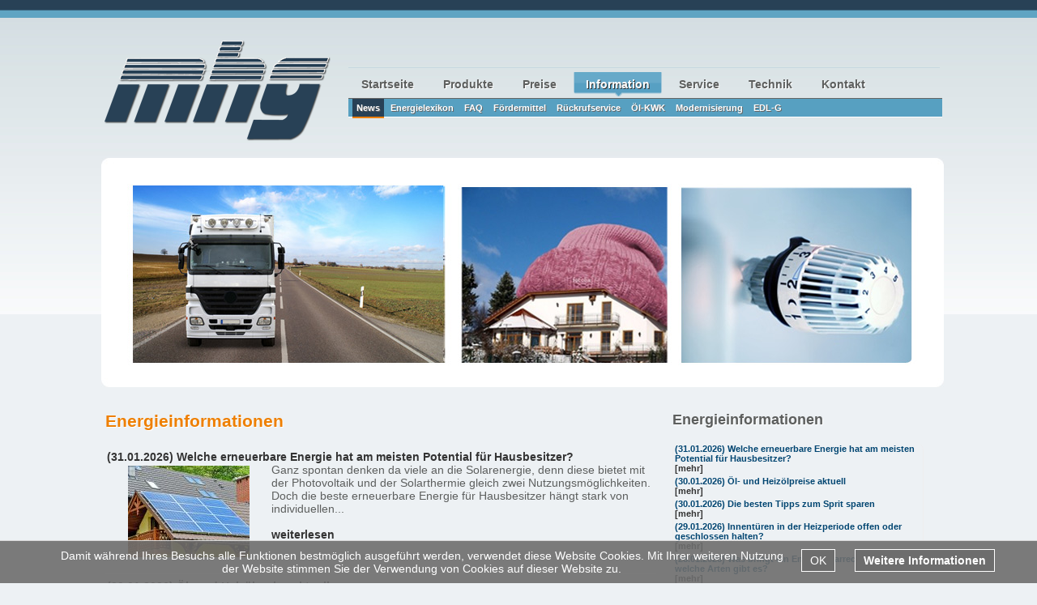

--- FILE ---
content_type: text/html; charset=UTF-8
request_url: http://mhg-burg.de/news.php?cs_go=archiv&cs_startpos=0
body_size: 5806
content:
<!DOCTYPE html PUBLIC "-//W3C//DTD XHTML 1.0 Transitional//EN" "http://www.w3.org/TR/xhtml1/DTD/xhtml1-transitional.dtd">
<html xmlns="http://www.w3.org/1999/xhtml"><!-- InstanceBegin template="/Templates/info.dwt" codeOutsideHTMLIsLocked="false" -->
<head>
<meta http-equiv="Content-Type" content="text/html; charset=utf-8" />

<link rel="stylesheet" type="text/css" href="style.css"/>
<link rel="stylesheet" type="text/css" href="modul.css"/>
<!-- InstanceBeginEditable name="doctitle" -->
<title>MHG Mineralölhandelsges. mbH Burg - Energieinformationen</title>
<!-- InstanceEndEditable -->
<!-- InstanceBeginEditable name="head" --><!-- InstanceEndEditable -->
</head>
<body>
<div id="wrapper">
  <div id="header_top">
    <div id="header_logo"><img src="images/logo.png" width="291" height="145" border="0" alt="MHG Burg Logo" style="margin-top: 35px;"/></div>
    <div id="header_navi">
      <div id="navcontainer">
        <ul id="navlist">
          <li><a href="index.php">Startseite</a></li>
          <li><a href="standard.php">Produkte</a></li>
          <li><a href="preisanfrage.php">Preise</a></li>
   
            <!-- InstanceBeginEditable name="EditRegion4" -->
          <li  id="active"><a href="news.php" id="current">Information</a></li>
               
                <ul id="subnavlist">
                  <li id="subactive"><a href="news.php" id="subcurrent">News</a></li>
                  <li><a href="lexikon.php" >Energielexikon</a></li>
                  <li><a href="faq.php">FAQ</a></li>
                  <li><a href="foerdermittel.php">Fördermittel</a></li>
                                  <li><a href="../callback.php" >Rückrufservice</a></li>
                       <li><a href="../kwk.php" >Öl-KWK</a></li>
                           <li><a href="../modernisierung.php" >Modernisierung</a></li>
                               <li><a href="../edl.php" >EDL-G</a></li>
                </ul>
         
           <!-- InstanceEndEditable -->
          <li><a href="ec.php">Service</a></li>
           <li><a href="technik.php">Technik</a></li>
          <li><a href="kontakt.php">Kontakt</a></li>
        </ul>
      </div>
    </div>
  </div>
  <div id="header_image"><img src="images/header.jpg" width="1040" height="283" border="0" alt="MHG Burg" /></div>
  <div id="content">
  <div id="content_left">
  <!-- InstanceBeginEditable name="EditRegion1" -->
      <h1>Energieinformationen </h1>
      <p><div id="cs_news_wrapper" class="cs_modul_news_wrapper"><div class="cs_news_table"><div class="cs_news_content4">
		<div style="position:relative; width: 100%;min-height:150px;" class="cs_news_archiv_content_wrapper">
			<div style="clear:both;margin-top:5px;" class="cs_news_preview_header">
				<span class="cs_news_teaser"><a href="news.php?cs_go=archiv&amp;cs_id=12587" class="cs_news_preview_link" target="_self">(31.01.2026) Welche erneuerbare Energie hat am meisten Potential für Hausbesitzer?</a></span>
			</div>
			<div style="position:relative; float:left; width: 30%; height: 100%;text-align: center;margin-bottom: 3px;margin-top: 3px;" class="cs_news_preview_img">
				<a href="news.php?cs_go=archiv&amp;cs_id=12587" target="_self"><img src="https://secure.contentserver24.de/content/news/images/2025/preview/solar-panels-1477987_1280_150.jpg" alt="Welche erneuerbare Energie hat am meisten Potential für Hausbesitzer?" style="border:none;padding:0;" /></a>
			</div>
			<div style="position:relative; float:right; width: 70%; height:100%;" class="cs_news_archiv_content">
				Ganz spontan denken da viele an die Solarenergie, denn diese bietet mit der Photovoltaik und der Solarthermie gleich zwei Nutzungsm&ouml;glichkeiten. Doch die beste erneuerbare Energie f&uuml;r Hausbesitzer h&auml;ngt stark von individuellen...<br /><br /><a href="news.php?cs_go=archiv&amp;cs_id=12587" class="cs_news_link" target="_self">weiterlesen</a>
			</div>
			
			<div style="clear:both;"></div>
		</div>
	</div><div class="cs_news_content5">
		<div style="position:relative; width: 100%;min-height:150px;" class="cs_news_archiv_content_wrapper">
			<div style="clear:both;margin-top:5px;" class="cs_news_preview_header">
				<span class="cs_news_teaser"><a href="news.php?cs_go=archiv&amp;cs_id=12611" class="cs_news_preview_link" target="_self">(30.01.2026) Öl- und Heizölpreise aktuell</a></span>
			</div>
			<div style="position:relative; float:left; width: 30%; height: 100%;text-align: center;margin-bottom: 3px;margin-top: 3px;" class="cs_news_preview_img">
				<a href="news.php?cs_go=archiv&amp;cs_id=12611" target="_self"><img src="https://secure.contentserver24.de/content/news/images/preview/oil-752566_1280_150.jpg" alt="Öl- und Heizölpreise aktuell" style="border:none;padding:0;" /></a>
			</div>
			<div style="position:relative; float:right; width: 70%; height:100%;" class="cs_news_archiv_content">
				In der vergangenen Woche stiegen die &Ouml;lpreise sp&uuml;rbar, weil geopolitische Spannungen rund um den Iran wieder st&auml;rker in den Markt eingepreist wurden und reale Angebots- und Nachfragedaten dies unterst&uuml;tzten. Besonders am...<br /><br /><a href="news.php?cs_go=archiv&amp;cs_id=12611" class="cs_news_link" target="_self">weiterlesen</a>
			</div>
			
			<div style="clear:both;"></div>
		</div>
	</div><div class="cs_news_content4">
		<div style="position:relative; width: 100%;min-height:150px;" class="cs_news_archiv_content_wrapper">
			<div style="clear:both;margin-top:5px;" class="cs_news_preview_header">
				<span class="cs_news_teaser"><a href="news.php?cs_go=archiv&amp;cs_id=12584" class="cs_news_preview_link" target="_self">(30.01.2026) Die besten Tipps zum Sprit sparen</a></span>
			</div>
			<div style="position:relative; float:left; width: 30%; height: 100%;text-align: center;margin-bottom: 3px;margin-top: 3px;" class="cs_news_preview_img">
				<a href="news.php?cs_go=archiv&amp;cs_id=12584" target="_self"><img src="https://secure.contentserver24.de/content/news/images/2025/preview/fuel-gauge-408333_1280_150.jpg" alt="Die besten Tipps zum Sprit sparen" style="border:none;padding:0;" /></a>
			</div>
			<div style="position:relative; float:right; width: 70%; height:100%;" class="cs_news_archiv_content">
				
Laut ADAC k&ouml;nnen Autofahrende ganz einfach bis zu 20 Prozent Kraftstoff sparen. Das schont nicht nur die Umwelt und das Klima, sondern auch den Geldbeutel.
Tipp 1: Optimieren Sie Ihre Fahrweise -&nbsp;Beschleunigen Sie flott, schalten Sie...<br /><br /><a href="news.php?cs_go=archiv&amp;cs_id=12584" class="cs_news_link" target="_self">weiterlesen</a>
			</div>
			
			<div style="clear:both;"></div>
		</div>
	</div><div class="cs_news_content5">
		<div style="position:relative; width: 100%;min-height:150px;" class="cs_news_archiv_content_wrapper">
			<div style="clear:both;margin-top:5px;" class="cs_news_preview_header">
				<span class="cs_news_teaser"><a href="news.php?cs_go=archiv&amp;cs_id=12586" class="cs_news_preview_link" target="_self">(29.01.2026) Innentüren in der Heizperiode offen oder geschlossen halten?</a></span>
			</div>
			<div style="position:relative; float:left; width: 30%; height: 100%;text-align: center;margin-bottom: 3px;margin-top: 3px;" class="cs_news_preview_img">
				<a href="news.php?cs_go=archiv&amp;cs_id=12586" target="_self"><img src="https://secure.contentserver24.de/content/news/images/preview/door-1756962_1280_150.jpg" alt="Innentüren in der Heizperiode offen oder geschlossen halten?" style="border:none;padding:0;" /></a>
			</div>
			<div style="position:relative; float:right; width: 70%; height:100%;" class="cs_news_archiv_content">
				In H&auml;usern und Wohnungen wo in unterschiedlichen R&auml;umen unterschiedliche Temperaturen herrschen, gilt klar die Regel, dass in der Heizperiode die T&uuml;ren geschlossen bleiben sollten. Die W&auml;rme bleibt dort, wo sie zum jeweiligen...<br /><br /><a href="news.php?cs_go=archiv&amp;cs_id=12586" class="cs_news_link" target="_self">weiterlesen</a>
			</div>
			
			<div style="clear:both;"></div>
		</div>
	</div><div class="cs_news_content4">
		<div style="position:relative; width: 100%;min-height:150px;" class="cs_news_archiv_content_wrapper">
			<div style="clear:both;margin-top:5px;" class="cs_news_preview_header">
				<span class="cs_news_teaser"><a href="news.php?cs_go=archiv&amp;cs_id=12594" class="cs_news_preview_link" target="_self">(28.01.2026) Was bringt ein Energiesparrechner und welche Arten gibt es?</a></span>
			</div>
			<div style="position:relative; float:left; width: 30%; height: 100%;text-align: center;margin-bottom: 3px;margin-top: 3px;" class="cs_news_preview_img">
				<a href="news.php?cs_go=archiv&amp;cs_id=12594" target="_self"><img src="https://secure.contentserver24.de/content/news/images/preview/heating-costs-4164538_1280__1__150.jpg" alt="Was bringt ein Energiesparrechner und welche Arten gibt es?" style="border:none;padding:0;" /></a>
			</div>
			<div style="position:relative; float:right; width: 70%; height:100%;" class="cs_news_archiv_content">
				Ein Energiesparrechner ist ein Online-Tool, mit dem abgesch&auml;tzt werden kann, wie viel Energie, Geld und CO₂-Emissionen durch bestimmte Ma&szlig;nahmen einspart werden k&ouml;nnen &ndash; z. B. durch bessere D&auml;mmung, effiziente...<br /><br /><a href="news.php?cs_go=archiv&amp;cs_id=12594" class="cs_news_link" target="_self">weiterlesen</a>
			</div>
			
			<div style="clear:both;"></div>
		</div>
	</div><div class="cs_news_content5">
		<div style="position:relative; width: 100%;min-height:150px;" class="cs_news_archiv_content_wrapper">
			<div style="clear:both;margin-top:5px;" class="cs_news_preview_header">
				<span class="cs_news_teaser"><a href="news.php?cs_go=archiv&amp;cs_id=12607" class="cs_news_preview_link" target="_self">(27.01.2026) Öl- und Heizölpreise aktuell</a></span>
			</div>
			<div style="position:relative; float:left; width: 30%; height: 100%;text-align: center;margin-bottom: 3px;margin-top: 3px;" class="cs_news_preview_img">
				<a href="news.php?cs_go=archiv&amp;cs_id=12607" target="_self"><img src="https://secure.contentserver24.de/content/news/images/preview/road-4730553_1280_150.jpg" alt="Öl- und Heizölpreise aktuell" style="border:none;padding:0;" /></a>
			</div>
			<div style="position:relative; float:right; width: 70%; height:100%;" class="cs_news_archiv_content">
				Die &Ouml;lpreise haben sich zuletzt stabil gezeigt und sind zeitweise auf den h&ouml;chsten Stand seit Monaten gestiegen. Haupttreiber waren wetterbedingte Angebotsausf&auml;lle in den USA. Ein heftiger Wintersturm legte zeitweise die Produktion...<br /><br /><a href="news.php?cs_go=archiv&amp;cs_id=12607" class="cs_news_link" target="_self">weiterlesen</a>
			</div>
			
			<div style="clear:both;"></div>
		</div>
	</div><div class="cs_news_content4">
		<div style="position:relative; width: 100%;min-height:150px;" class="cs_news_archiv_content_wrapper">
			<div style="clear:both;margin-top:5px;" class="cs_news_preview_header">
				<span class="cs_news_teaser"><a href="news.php?cs_go=archiv&amp;cs_id=12591" class="cs_news_preview_link" target="_self">(27.01.2026) Erdwärmespeicher: Wenn der Untergrund zum Schlüssel der Wärmewende wird</a></span>
			</div>
			<div style="position:relative; float:left; width: 30%; height: 100%;text-align: center;margin-bottom: 3px;margin-top: 3px;" class="cs_news_preview_img">
				<a href="news.php?cs_go=archiv&amp;cs_id=12591" target="_self"><img src="https://secure.contentserver24.de/content/news/images/preview/bochum-2312174_1280_150.jpg" alt="Erdwärmespeicher: Wenn der Untergrund zum Schlüssel der Wärmewende wird" style="border:none;padding:0;" /></a>
			</div>
			<div style="position:relative; float:right; width: 70%; height:100%;" class="cs_news_archiv_content">
				Die Energiewende wird h&auml;ufig als Stromwende gedacht. Photovoltaik, Windkraft, Netzausbau. Doch ein oft untersch&auml;tzter Teil liegt unter unseren F&uuml;&szlig;en: W&auml;rme. Rund die H&auml;lfte des Endenergieverbrauchs in Deutschland...<br /><br /><a href="news.php?cs_go=archiv&amp;cs_id=12591" class="cs_news_link" target="_self">weiterlesen</a>
			</div>
			
			<div style="clear:both;"></div>
		</div>
	</div><div class="cs_news_content5">
		<div style="position:relative; width: 100%;min-height:150px;" class="cs_news_archiv_content_wrapper">
			<div style="clear:both;margin-top:5px;" class="cs_news_preview_header">
				<span class="cs_news_teaser"><a href="news.php?cs_go=archiv&amp;cs_id=12583" class="cs_news_preview_link" target="_self">(26.01.2026) Kostensenkung durch Einsparungen beim Warmwasser</a></span>
			</div>
			<div style="position:relative; float:left; width: 30%; height: 100%;text-align: center;margin-bottom: 3px;margin-top: 3px;" class="cs_news_preview_img">
				<a href="news.php?cs_go=archiv&amp;cs_id=12583" target="_self"><img src="https://secure.contentserver24.de/content/news/images/2025/preview/shower-5668176_1280_150.jpg" alt="Kostensenkung durch Einsparungen beim Warmwasser" style="border:none;padding:0;" /></a>
			</div>
			<div style="position:relative; float:right; width: 70%; height:100%;" class="cs_news_archiv_content">
				Die Vorteile beim Warmwasser sparen liegen auf der Hand: Verringerung des Energieverbrauchs- und der CO2- Emission und damit Reduktion der Energiekosten und der Wasserkosten, denn ca. 15 Prozent der Energiekosten eines Haushalts sind...<br /><br /><a href="news.php?cs_go=archiv&amp;cs_id=12583" class="cs_news_link" target="_self">weiterlesen</a>
			</div>
			
			<div style="clear:both;"></div>
		</div>
	</div><div class="cs_news_content4">
		<div style="position:relative; width: 100%;min-height:150px;" class="cs_news_archiv_content_wrapper">
			<div style="clear:both;margin-top:5px;" class="cs_news_preview_header">
				<span class="cs_news_teaser"><a href="news.php?cs_go=archiv&amp;cs_id=12593" class="cs_news_preview_link" target="_self">(26.01.2026) Prognosen der Internationalen Energieagentur (IEA) für 2026 im Bereich LNG-Lieferungen</a></span>
			</div>
			<div style="position:relative; float:left; width: 30%; height: 100%;text-align: center;margin-bottom: 3px;margin-top: 3px;" class="cs_news_preview_img">
				<a href="news.php?cs_go=archiv&amp;cs_id=12593" target="_self"><img src="https://secure.contentserver24.de/content/news/images/preview/ship-7643503_1280_150.png" alt="Prognosen der Internationalen Energieagentur (IEA) für 2026 im Bereich LNG-Lieferungen" style="border:none;padding:0;" /></a>
			</div>
			<div style="position:relative; float:right; width: 70%; height:100%;" class="cs_news_archiv_content">
				Die IEA erwartet f&uuml;r 2026 einen deutlichen Anstieg der globalen LNG-Lieferungen um etwa 7 Prozent bzw. rund 40 Milliarden Kubikmeter, was das st&auml;rkste Wachstum seit 2019 darstellt. Treiber sind vor allem neue Produktionskapazit&auml;ten in...<br /><br /><a href="news.php?cs_go=archiv&amp;cs_id=12593" class="cs_news_link" target="_self">weiterlesen</a>
			</div>
			
			<div style="clear:both;"></div>
		</div>
	</div><div class="cs_news_content5">
		<div style="position:relative; width: 100%;min-height:150px;" class="cs_news_archiv_content_wrapper">
			<div style="clear:both;margin-top:5px;" class="cs_news_preview_header">
				<span class="cs_news_teaser"><a href="news.php?cs_go=archiv&amp;cs_id=12592" class="cs_news_preview_link" target="_self">(23.01.2026) Öl- und Heizölpreise aktuell</a></span>
			</div>
			<div style="position:relative; float:left; width: 30%; height: 100%;text-align: center;margin-bottom: 3px;margin-top: 3px;" class="cs_news_preview_img">
				<a href="news.php?cs_go=archiv&amp;cs_id=12592" target="_self"><img src="https://secure.contentserver24.de/content/news/images/preview/oil-rig-5232047_1280__1__150.jpg" alt="Öl- und Heizölpreise aktuell" style="border:none;padding:0;" /></a>
			</div>
			<div style="position:relative; float:right; width: 70%; height:100%;" class="cs_news_archiv_content">
				Die Roh&ouml;lpreise zeigten sich in der vergangenen Woche leicht schwach bzw. insgesamt gesehen mit einer Seitw&auml;rtsbewegung mit tempor&auml;ren Schwankungen. Einzelne Handelstage waren gepr&auml;gt von kleineren Auf- und...<br /><br /><a href="news.php?cs_go=archiv&amp;cs_id=12592" class="cs_news_link" target="_self">weiterlesen</a>
			</div>
			
			<div style="clear:both;"></div>
		</div>
	</div><div class="cs_news_content4">
		<div style="position:relative; width: 100%;min-height:150px;" class="cs_news_archiv_content_wrapper">
			<div style="clear:both;margin-top:5px;" class="cs_news_preview_header">
				<span class="cs_news_teaser"><a href="news.php?cs_go=archiv&amp;cs_id=12570" class="cs_news_preview_link" target="_self">(22.01.2026) Wie sich Ölschlamm auf Ihre Heizung auswirkt</a></span>
			</div>
			<div style="position:relative; float:left; width: 30%; height: 100%;text-align: center;margin-bottom: 3px;margin-top: 3px;" class="cs_news_preview_img">
				<a href="news.php?cs_go=archiv&amp;cs_id=12570" target="_self"><img src="https://secure.contentserver24.de/content/news/images/2025/preview/punctuation-marks-2999583_1280_150.jpg" alt="Wie sich Ölschlamm auf Ihre Heizung auswirkt" style="border:none;padding:0;" /></a>
			</div>
			<div style="position:relative; float:right; width: 70%; height:100%;" class="cs_news_archiv_content">
				&Ouml;lschlamm ist ein unangenehmer Begleiter in &Ouml;lheizungen. Er entsteht durch Ablagerungen von Verunreinigungen im Heiz&ouml;l und Kondenswasser. Diese Ablagerungen setzen sich im Laufe der Zeit am Boden des &Ouml;ltanks ab und k&ouml;nnen...<br /><br /><a href="news.php?cs_go=archiv&amp;cs_id=12570" class="cs_news_link" target="_self">weiterlesen</a>
			</div>
			
			<div style="clear:both;"></div>
		</div>
	</div><div class="cs_news_content5">
		<div style="position:relative; width: 100%;min-height:150px;" class="cs_news_archiv_content_wrapper">
			<div style="clear:both;margin-top:5px;" class="cs_news_preview_header">
				<span class="cs_news_teaser"><a href="news.php?cs_go=archiv&amp;cs_id=12589" class="cs_news_preview_link" target="_self">(21.01.2026) INES-Gas-Szenarien: Update vom 20.01.2026 - Strukturelle Risiken bleiben bestehen</a></span>
			</div>
			<div style="position:relative; float:left; width: 30%; height: 100%;text-align: center;margin-bottom: 3px;margin-top: 3px;" class="cs_news_preview_img">
				<a href="news.php?cs_go=archiv&amp;cs_id=12589" target="_self"><img src="https://secure.contentserver24.de/content/news/images/preview/frost-on-window-637531_1280_150.jpg" alt="INES-Gas-Szenarien: Update vom 20.01.2026 - Strukturelle Risiken bleiben bestehen" style="border:none;padding:0;" /></a>
			</div>
			<div style="position:relative; float:right; width: 70%; height:100%;" class="cs_news_archiv_content">
				Der Winterverlauf 2025/26 war bislang durch moderate Temperaturen gepr&auml;gt. Der Dezember lag mit einer Monatsmitteltemperatur von 3,1 Grad nahezu exakt im Bereich normaler Temperaturen (Annahme in den INES-Gas-Szenarien: 3,2 Grad). Zum...<br /><br /><a href="news.php?cs_go=archiv&amp;cs_id=12589" class="cs_news_link" target="_self">weiterlesen</a>
			</div>
			
			<div style="clear:both;"></div>
		</div>
	</div><div class="cs_news_content4">
		<div style="position:relative; width: 100%;min-height:150px;" class="cs_news_archiv_content_wrapper">
			<div style="clear:both;margin-top:5px;" class="cs_news_preview_header">
				<span class="cs_news_teaser"><a href="news.php?cs_go=archiv&amp;cs_id=12588" class="cs_news_preview_link" target="_self">(21.01.2026) Pelletpreis im Januar nur leicht gestiegen</a></span>
			</div>
			<div style="position:relative; float:left; width: 30%; height: 100%;text-align: center;margin-bottom: 3px;margin-top: 3px;" class="cs_news_preview_img">
				<a href="news.php?cs_go=archiv&amp;cs_id=12588" target="_self"><img src="https://secure.contentserver24.de/content/news/images/preview/depi_brennstoffkosten_januar_2026_150.jpg" alt="Pelletpreis im Januar nur leicht gestiegen" style="border:none;padding:0;" /></a>
			</div>
			<div style="position:relative; float:right; width: 70%; height:100%;" class="cs_news_archiv_content">
				Laut Meldung des DEPI vom 16.01.2026 sind trotz kalter Witterung und stark gestiegener Nachfrage Holzpellets zum Jahresbeginn nur geringf&uuml;gig teurer als im Vormonat (ca. 2 Prozent). So kostet eine Tonne (t) Pellets laut Zahlen des Deutschen...<br /><br /><a href="news.php?cs_go=archiv&amp;cs_id=12588" class="cs_news_link" target="_self">weiterlesen</a>
			</div>
			
			<div style="clear:both;"></div>
		</div>
	</div><div class="cs_news_content5">
		<div style="position:relative; width: 100%;min-height:150px;" class="cs_news_archiv_content_wrapper">
			<div style="clear:both;margin-top:5px;" class="cs_news_preview_header">
				<span class="cs_news_teaser"><a href="news.php?cs_go=archiv&amp;cs_id=12556" class="cs_news_preview_link" target="_self">(21.01.2026) Fenster und Türen abdichten – Schaumstoffbänder regelmäßig erneuern</a></span>
			</div>
			<div style="position:relative; float:left; width: 30%; height: 100%;text-align: center;margin-bottom: 3px;margin-top: 3px;" class="cs_news_preview_img">
				<a href="news.php?cs_go=archiv&amp;cs_id=12556" target="_self"><img src="http://my.contentserver24.de/content/news/images/dummy_150x100.png" alt="Fenster und Türen abdichten – Schaumstoffbänder regelmäßig erneuern" style="border:none;padding:0;" /></a>
			</div>
			<div style="position:relative; float:right; width: 70%; height:100%;" class="cs_news_archiv_content">
				Durch undichte T&uuml;ren und Fenster gelangen Feuchtigkeit und K&auml;lte ins Haus bzw. in die Wohnung, nicht nur in Altbauten sondern auch in neueren Geb&auml;uden. Das ist nicht nur unangenehm, sondern treibt auch die Heizkosten in die...<br /><br /><a href="news.php?cs_go=archiv&amp;cs_id=12556" class="cs_news_link" target="_self">weiterlesen</a>
			</div>
			
			<div style="clear:both;"></div>
		</div>
	</div><div class="cs_news_content4">
		<div style="position:relative; width: 100%;min-height:150px;" class="cs_news_archiv_content_wrapper">
			<div style="clear:both;margin-top:5px;" class="cs_news_preview_header">
				<span class="cs_news_teaser"><a href="news.php?cs_go=archiv&amp;cs_id=12569" class="cs_news_preview_link" target="_self">(21.01.2026) Die Gaswärmepumpe - eine effiziente Kombination aus erneuerbarer Energie und Gas</a></span>
			</div>
			<div style="position:relative; float:left; width: 30%; height: 100%;text-align: center;margin-bottom: 3px;margin-top: 3px;" class="cs_news_preview_img">
				<a href="news.php?cs_go=archiv&amp;cs_id=12569" target="_self"><img src="https://secure.contentserver24.de/content/news/images/2025/preview/heat-pump-g3298ff0af_1920_150.jpg" alt="Die Gaswärmepumpe - eine effiziente Kombination aus erneuerbarer Energie und Gas" style="border:none;padding:0;" /></a>
			</div>
			<div style="position:relative; float:right; width: 70%; height:100%;" class="cs_news_archiv_content">
				Eine Gasw&auml;rmepumpe ist eine innovative Heizl&ouml;sung, die die Effizienz erneuerbarer Energien und die Zuverl&auml;ssigkeit von Gas vereint. Die Gasw&auml;rmepumpe ist eine Hybridheizung. Sie kombiniert eine W&auml;rmepumpe, die...<br /><br /><a href="news.php?cs_go=archiv&amp;cs_id=12569" class="cs_news_link" target="_self">weiterlesen</a>
			</div>
			
			<div style="clear:both;"></div>
		</div>
	</div><div>
		<div style="text-align:center;float:left;width:100%;">
			<a href="news.php?cs_go=archiv&amp;cs_startpos=0" class="cs_news_sites"  target="_self"><b>1</b></a>&nbsp;&nbsp;<a href="news.php?cs_go=archiv&amp;cs_startpos=15" class="cs_news_sites"  target="_self">2</a>&nbsp;&nbsp;<a href="news.php?cs_go=archiv&amp;cs_startpos=30" class="cs_news_sites"  target="_self">3</a>&nbsp;&nbsp;<a href="news.php?cs_go=archiv&amp;cs_startpos=45" class="cs_news_sites"  target="_self">4</a>&nbsp;&nbsp;<a href="news.php?cs_go=archiv&amp;cs_startpos=60" class="cs_news_sites"  target="_self">5</a>&nbsp;&nbsp;<a href="news.php?cs_go=archiv&amp;cs_startpos=75" class="cs_news_sites"  target="_self">6</a>&nbsp;&nbsp; ... <a href="news.php?cs_go=archiv&amp;cs_startpos=15" class="cs_news_sites"  target="_self">[eine Seite weiter]</a>&nbsp;<a href="news.php?cs_go=archiv&amp;cs_startpos=375" class="cs_news_sites"  target="_self">[letzte Seite]</a>
		</div>
	</div>
</div><br /></div></p>
        <!-- InstanceEndEditable -->
 </div>

    <div id="content_right">
      <h2>Energieinformationen</h2>
      <p><div id="cs_news_wrapper" class="cs_modul_news_wrapper"><div class="cs_news_short_table"><div>
		<div class="cs_news_short_content4">
			<span class="cs_news_short_teaser">(31.01.2026) <a href="news.php?cs_go=archiv&amp;cs_id=12587" class="cs_news_short_teaser" style="color:inherit;font-weight:inherit;font-size:inherit;" target="_self"> Welche erneuerbare Energie hat am meisten Potential für Hausbesitzer?</a></span><br />
			<div style="display:none;" class="cs_news_list_preview_img">
				<a href="news.php?cs_go=archiv&amp;cs_id=12587" target="_self">
					<img src="https://secure.contentserver24.de/content/news/images/2025/preview/solar-panels-1477987_1280_150.jpg" alt="Welche erneuerbare Energie hat am meisten Potential für Hausbesitzer?" style="border:none;padding:0;" /></a>
			</div>
			  <a href="news.php?cs_go=archiv&amp;cs_id=12587" class="cs_news_short_link" target="_self">[mehr]</a><br />
		</div>
	</div><div>
		<div class="cs_news_short_content5">
			<span class="cs_news_short_teaser">(30.01.2026) <a href="news.php?cs_go=archiv&amp;cs_id=12611" class="cs_news_short_teaser" style="color:inherit;font-weight:inherit;font-size:inherit;" target="_self"> Öl- und Heizölpreise aktuell</a></span><br />
			<div style="display:none;" class="cs_news_list_preview_img">
				<a href="news.php?cs_go=archiv&amp;cs_id=12611" target="_self">
					<img src="https://secure.contentserver24.de/content/news/images/preview/oil-752566_1280_150.jpg" alt="Öl- und Heizölpreise aktuell" style="border:none;padding:0;" /></a>
			</div>
			  <a href="news.php?cs_go=archiv&amp;cs_id=12611" class="cs_news_short_link" target="_self">[mehr]</a><br />
		</div>
	</div><div>
		<div class="cs_news_short_content4">
			<span class="cs_news_short_teaser">(30.01.2026) <a href="news.php?cs_go=archiv&amp;cs_id=12584" class="cs_news_short_teaser" style="color:inherit;font-weight:inherit;font-size:inherit;" target="_self"> Die besten Tipps zum Sprit sparen</a></span><br />
			<div style="display:none;" class="cs_news_list_preview_img">
				<a href="news.php?cs_go=archiv&amp;cs_id=12584" target="_self">
					<img src="https://secure.contentserver24.de/content/news/images/2025/preview/fuel-gauge-408333_1280_150.jpg" alt="Die besten Tipps zum Sprit sparen" style="border:none;padding:0;" /></a>
			</div>
			  <a href="news.php?cs_go=archiv&amp;cs_id=12584" class="cs_news_short_link" target="_self">[mehr]</a><br />
		</div>
	</div><div>
		<div class="cs_news_short_content5">
			<span class="cs_news_short_teaser">(29.01.2026) <a href="news.php?cs_go=archiv&amp;cs_id=12586" class="cs_news_short_teaser" style="color:inherit;font-weight:inherit;font-size:inherit;" target="_self"> Innentüren in der Heizperiode offen oder geschlossen halten?</a></span><br />
			<div style="display:none;" class="cs_news_list_preview_img">
				<a href="news.php?cs_go=archiv&amp;cs_id=12586" target="_self">
					<img src="https://secure.contentserver24.de/content/news/images/preview/door-1756962_1280_150.jpg" alt="Innentüren in der Heizperiode offen oder geschlossen halten?" style="border:none;padding:0;" /></a>
			</div>
			  <a href="news.php?cs_go=archiv&amp;cs_id=12586" class="cs_news_short_link" target="_self">[mehr]</a><br />
		</div>
	</div><div>
		<div class="cs_news_short_content4">
			<span class="cs_news_short_teaser">(28.01.2026) <a href="news.php?cs_go=archiv&amp;cs_id=12594" class="cs_news_short_teaser" style="color:inherit;font-weight:inherit;font-size:inherit;" target="_self"> Was bringt ein Energiesparrechner und welche Arten gibt es?</a></span><br />
			<div style="display:none;" class="cs_news_list_preview_img">
				<a href="news.php?cs_go=archiv&amp;cs_id=12594" target="_self">
					<img src="https://secure.contentserver24.de/content/news/images/preview/heating-costs-4164538_1280__1__150.jpg" alt="Was bringt ein Energiesparrechner und welche Arten gibt es?" style="border:none;padding:0;" /></a>
			</div>
			  <a href="news.php?cs_go=archiv&amp;cs_id=12594" class="cs_news_short_link" target="_self">[mehr]</a><br />
		</div>
	</div><div>
		<div class="cs_news_short_content5">
			<span class="cs_news_short_teaser">(27.01.2026) <a href="news.php?cs_go=archiv&amp;cs_id=12607" class="cs_news_short_teaser" style="color:inherit;font-weight:inherit;font-size:inherit;" target="_self"> Öl- und Heizölpreise aktuell</a></span><br />
			<div style="display:none;" class="cs_news_list_preview_img">
				<a href="news.php?cs_go=archiv&amp;cs_id=12607" target="_self">
					<img src="https://secure.contentserver24.de/content/news/images/preview/road-4730553_1280_150.jpg" alt="Öl- und Heizölpreise aktuell" style="border:none;padding:0;" /></a>
			</div>
			  <a href="news.php?cs_go=archiv&amp;cs_id=12607" class="cs_news_short_link" target="_self">[mehr]</a><br />
		</div>
	</div><div>
		<div align="right">
			<a href="news.php?cs_go=archiv" id="cs_news_archiv_link" class="cs_news_short_link" target="_self">[zum News-Archiv]</a><br />
		</div>
	</div>
</div></div></p>
    </div>
    <div class="clear"></div>
  </div>
</div>
<div id="footer">
<div id="footer_wrapper">
<div class="footer_block"><strong>MHG Mineral&ouml;lhandels GmbH Burg</strong><br />
  Am Ziemnitzgraben 1 <br />  39279 Loburg

</div>
<div class="footer_block"><br />Telefon: 039245 91911 <br />   Telefax: 039245 91912 </div>
<div class="footer_block">
  <div align="center"><br />
      <br />
      <a href="kontakt.php">Kontakt</a> | <a href="impressum.php">Impressum</a> | <a href="datenschutz.php">Datenschutz</a></div>
</div>
</div>
</div>

<link rel="stylesheet" href="https://my.contentserver24.de/tools/jquery/plugins/cs24info/cs24info.css" type="text/css" />
<script type="text/javascript">
//<![CDATA[
if(typeof jQuery == 'undefined')
{
	document.write('<script type="text/javascript" src="https://my.contentserver24.de/tools/jquery/jquery.min.js"><\/script>');
	document.write('<script type="text/javascript" src="https://my.contentserver24.de/tools/jquery/jquery-migrate-1.2.1.min.js"><\/script>');
}
//]]>
</script>
<script src="https://my.contentserver24.de/tools/jquery/plugins/cs24info/jquery.cs24info.js"></script>
<script type="text/javascript">
	$(function(){
		$('body').cs24info();
	});
</script>

</body>
<!-- InstanceEnd --></html>


--- FILE ---
content_type: text/css
request_url: http://mhg-burg.de/style.css
body_size: 4354
content:
*{margin:0; padding:0}

a:link {
	color:#333;
	font-weight:bold;
	text-decoration: none;
}
a:visited {
	color:#333;
	text-decoration:none;
	font-weight:bold;
}
a:hover {
	color:#EE7F01;
}
a:active {
	color:#EE7F01;
}
img {
	border:none;
	padding: 5px;
}
img a {
	border:none;
}

.clear{
clear:both;
}

p {padding: 6px 0;}

li {
	list-style-position:outside;
margin-left:15px ;
list-style-image:none
}

ol {
list-style-position:outside;
margin-left:15px;
}

.trenner {
clear:both;
width: 90%;
margin:0 auto;
border-bottom: 1px dashed #ddd;
padding: 20px 0;
margin-bottom: 20px;
}

h1, h2, h3, h4 {margin-bottom: 5px}

h1 {
color:#EE7F01;
font-size:21px;
font-weight:bold;
text-shadow:1px 1px 0 #fff;
}

h2 {
font-size:18px;
font-weight:bold;
text-shadow:1px 1px 0 #fff;
}


body {
background-image:url(images/bodybg.png); background-repeat:repeat-x;
color:#5d5f5e;
font-family:Verdana, Arial, Helvetica, sans-serif;
font-size:14px;
background-color:#edf1f4;
}

#wrapper {
width:1040px;
margin:0 auto;
}

#header_top {
width:1040px;
margin:0 auto;
height:190px;
}

#header_logo {
width: 300px;
float:left;
}

#header_navi {
 border-bottom: 1px solid #C7D8E0;
    border-top: 1px solid #C7D8E0;
    float: left;
    width: 730px;
    margin-top: 83px;
    padding: 10px 0;
    height: 40px;
    margin-left: 10px;
}

#header_image {
width:1040px;
margin: 0 auto;
text-align:center;
}

#content {
padding: 25px 10px;
}

#content_left {
width:680px;
float:left;
margin-right: 10px;
}

#content_right {
width:310px;
float:left;
margin-left:10px;
}

.content_box {
width:210px;
float:left;
background-image:url(images/boxbg.png);
background-repeat:no-repeat;
height:160px;
background-position:center;
position:relative;
}

.content_box h1{
font-size: 16px;
    font-weight: bold;
    position: relative;
    top: 21px;
    left: 70px;
	color:#284156;
}

.content_box p {
  position: relative;
    top: 35px;
    left: 25px;
    width: 157px;
}

.mehr {  height: 20px;
    width: 20px;
    position: absolute;
    bottom: 15px;
    right: 30px;
    cursor: pointer;}
	
	#footer {
	background:#8cbbd5;
	border-top:1px solid #fff;
	min-height: 80px;
	height:auto !important;
	height:80px;
	}
	
	#footer_wrapper {
	width:1000px;
	margin: 0 auto;
	}
	
	.footer_block {
	width:30%;
	padding: 10px;
	float:left;
	}
	
	.footer_block a {
	color:#5d5f5e;
	font-weight:normal;
	}
	
	.footer_block a:hover {
	color:#EE7F01;
	font-weight:normal;
	}
	
	.footer_block a:visited {
	font-weight:normal;
	color: 5d5f5e;
	}

/****************************************************/
#navcontainer {}
#navcontainer a { text-decoration: none; }

#navcontainer ul
{
padding: 0;
margin: 0;
list-style-type: none;
position: relative;
text-shadow:1px 1px 0 #fff;
}

#navcontainer li { display: inline; }


#navcontainer ul
{
padding: 2px 0;
margin-bottom: 2em;
}

#navcontainer li { margin: 0 0 0px; }

#navcontainer ul a,
#navcontainer ul a:link,
#navcontainer ul a:visited
{
color: #5d5f5e;
    padding: 7px 16px;
}

#navcontainer ul a:hover,
#navcontainer ul a:focus
{
font-weight: bold; background-image:url(images/navi_bg.png); background-repeat:no-repeat; background-position: center; width:100px; height:33px; color:#fff; text-shadow: 1px 1px 0 #333;
}

/*current Link*/
#navcontainer ul a#current,
#navcontainer ul a#current:link,
#navcontainer ul a#current:visited { font-weight: bold; background-image:url(images/navi_bg.png); background-repeat:no-repeat; background-position:center; width:109px; height:33px; color: #fff; text-shadow: 1px 1px 0 #333;}

/*Second and subsequent levels*/
#navcontainer ul ul
{
   background: none repeat scroll 0 0 #57A0C1;
    border-bottom: 1px solid #FFFFFF;
    border-top: 1px solid #666666;
    font-size: 80%;
    left: 0;
    padding: 5px;
    position: absolute;
    top: 27px;
    width: 99%;
}

#navcontainer ul ul li { display: inline; }

#navcontainer ul ul a,
#navcontainer ul ul a:link,
#navcontainer ul ul a:visited
{
color: #fff;
    padding: 0 5px;
    text-shadow: 1px 1px 0 #666;
}

#navcontainer ul ul a:hover,
#navcontainer ul ul a:focus
{
border-bottom: 2px solid #EE7F01;
    padding: 5px ;
}

/*current Link*/
#navcontainer ul ul a#subcurrent,
#navcontainer ul ul a#subcurrent:link,
#navcontainer ul ul a#subcurrent:visited {  border-bottom: 2px solid #EE7F01;
    padding: 5px;
    background: #284156;
    color: #fff;}


--- FILE ---
content_type: text/css
request_url: http://mhg-burg.de/modul.css
body_size: 30391
content:
.cs_trend_arrows_date {
    font-size: 10px;
    position: relative;
    top: 233px;
    left: 131px;
}
#cs_trend_arrows {
    float: left;
    position: relative;
    text-shadow: 1px 1px 0 #FFFFFF;
    width: 300px;
    background: #fff;
    border: 1px solid #ddd;
    padding: 10px;
}
.cs_trend_arrow_box_1 {
    float: left;
    height: 65px;
    padding: 5px;
}
.cs_trend_arrow_box_2 {
    float: left;
    height: 65px;
    padding: 5px;
}
.cs_trend_arrow_box_3 {
    float: left;
    height: 65px;
    padding: 5px;
}
.cs_trend_arrow_up_pic {
    background-image: url("http://my.contentserver24.de/content/curr_prices/images/steigend.png");
    background-repeat: no-repeat;
    height: 65px;
    position: absolute;
    right: 0;
    width: 50px;
}
.cs_trend_arrow_down_pic {
    background-image: url("http://my.contentserver24.de/content/curr_prices/images/fallend.png");
    background-repeat: no-repeat;
    height: 65px;
    position: absolute;
    right: 0;
    width: 50px;
}
.cs_trend_arrow_hold_pic {
    background-image: url("http://my.contentserver24.de/content/curr_prices/images/gleichbleibend.png");
    background-repeat: no-repeat;
    height: 65px;
    position: absolute;
    right: 0;
    width: 50px;
}
.cs_trend_arrow_day {
    clear: both;
    float: left;
    font-weight: bold;
    width: 105px;
}
.cs_trend_arrow_trend {
    clear: both;
    float: left;
    width: 110px;
}
.cs_trend_arrow_percent {
    float: left;
    width: 74px;
    margin-left: 25px;
}
.cs_trend_arrow_hold {
    float: left;
    text-align: center;
    width: 100%;
}
.cs_trend_arrow_down {
    float: left;
    text-align: center;
    width: 100%;
}
.cs_trend_arrow_up {
    float: left;
    text-align: center;
    width: 100%;
}

/*******************aktuelle Tagespreise*************************/
/* Ueberschrift */
.cs_currpr_header {
	font-family: Arial, Helvetica, sans-serif;
	font-size: 12px;
	font-style: normal;
	line-height: normal;
	font-weight: bold;
	font-variant: normal;
	color: #333333;
}
/* Tabelleneigenschaften der Preistabelle */
.cs_currpr_table {
	font-family: Arial, Helvetica, sans-serif;
	color: #333333;
	border: 1px solid #e9e9e0;
	font-size: 11px;
	font-weight: normal;
	padding: 0px;
	width:100%;
}
/* Eigenschaften des Tabellenkopfes der Preistabelle */
.cs_currpr_tableheader {
	font-size: 11px;
	color: #fff;
	text-align:center;
	height: 22px;
	padding: 0px;
	font-weight: bold;
}
/* Eigenschaften des Tabellenfusses der Preistabelle (Summe) */
.cs_currpr_tablefooter {
	font-size: 11px;
	color: #fff;
	text-align:center;
	background: #EE7F01;
	height: 22px;
	padding: 0px;
	font-weight: bold;
}
.cs_currpr_tableheader {
	font-weight:bold;
	background:#004571;
}
.cs_currpr_content4 {
	border-bottom: 1px solid #e9e9e0;
}
.cs_currpr_content5 {
	background:#e9e9e0;
}
/* Tabmenue */

#cs_currpr_tabmenue {
	padding: 3px;
	border-bottom: 1px solid #EE7F01;
}
#cs_currpr_tabmenue li {
	display: inline;
	margin:0;
	margin-right:1px;
}
#cs_currpr_tabmenue li a {
	background:none repeat scroll 0 0 #004571;
	color:#fff;
	font-size:12px;
	font-weight:bold;
	padding:5px;
	height:25px;
}
#cs_currpr_tabmenue li a#aktuell {
	background:none repeat scroll 0 0 #EE7F01;
	color:#FFFFFF;
	font-weight:bold;
}
#cs_currpr_tabmenue li a:hover {
	background:none repeat scroll 0 0 #EE7F01;
	color:#FFFFFF;
	font-weight:bold;
}
.cs_curr_prices_trend_up {
	font-family: Arial, Helvetica, sans-serif;
	font-size: 12px;
	font-weight: bold;
	color: #0099CC;
	position: relative;
	width: 100px;
	height: 25px;
	padding-top: 30px;
	padding-left: 0px;
	background-image: url(http://my10.contentserver24.de/content/curr_prices/images/pfeil_steigend.gif);
	background-repeat: no-repeat;
	background-position: center top;
}
.cs_curr_prices_trend_down {
	font-family: Arial, Helvetica, sans-serif;
	font-size: 12px;
	font-weight: bold;
	color: #0099CC;
	position: relative;
	width: 100px;
	height: 25px;
	padding-top: 30px;
	padding-left: 0px;
	background-image: url(http://my10.contentserver24.de/content/curr_prices/images/pfeil_fallend.gif);
	background-repeat: no-repeat;
	background-position: center top;
}
.cs_curr_prices_trend_hold {
	font-family: Arial, Helvetica, sans-serif;
	font-size: 12px;
	font-weight: bold;
	color: #0099CC;
	position: relative;
	width: 100px;
	height: 25px;
	padding-top: 30px;
	padding-left: 0px;
	background-image: url(http://my10.contentserver24.de/content/curr_prices/images/pfeil_gerade.gif);
	background-repeat: no-repeat;
	background-position: center top;
}
.cs_curr_prices_diagrammtable {
	width:720px;
	margin: 0 auto;
}
/*********************Preisarchiv**************************/
/* Ueberschrift */
.cs_price_archive_header {
	font-family: Arial, Helvetica, sans-serif;
	font-size: 12px;
	font-style: normal;
	line-height: normal;
	font-weight: bold;
	font-variant: normal;
	color: #333333;
}
/* Tabelleneigenschaften der Preistabelle */
.cs_price_archive_table {
	font-family: Arial, Helvetica, sans-serif;
	color: #333333;
	border: 1px solid #e9e9e0;
	font-size: 11px;
	font-weight: normal;
	padding: 0px;
	width:100%;
}
/* Eigenschaften des Tabellenkopfes der Preistabelle */
.cs_price_archive_tablehead {
	font-size: 11px;
	color: #333333;
	text-align:center;
	height: 22px;
	padding: 0px;
	font-weight: bold;
}
/* Eigenschaften des Tabellenfusses der Preistabelle (Summe) */
.cs_price_archive_tablefooter {
	font-size: 11px;
	color: #fff;
	text-align:center;
	background: #EE7F01;
	height: 22px;
	padding: 0px;
	font-weight: bold;
}
.cs_price_archive_tableheader {
	font-weight:bold;
	background:#004571;
}
.cs_price_archive_content4 {
	border-bottom: 1px solid #e9e9e0;
}
.cs_price_archive_content5 {
	background:#e9e9e0;
}
/* Tabmenue */

#cs_price_archive_tabmenue {
	padding: 3px;
	border-bottom: 1px solid #EE7F01;
}
#cs_price_archive_tabmenue li {
	display: inline;
	margin:0;
	margin-right:1px;
}
#cs_price_archive_tabmenue li a {
	background:none repeat scroll 0 0 #004571;
	color:#fff;
	font-size:12px;
	font-weight:bold;
	padding:5px;
	height:25px;
}
#cs_price_archive_tabmenue li a#aktuell {
	background:none repeat scroll 0 0 #EE7F01;
	color:#FFFFFF;
	font-weight:bold;
}
#cs_price_archive_tabmenue li a:hover {
	background:none repeat scroll 0 0 #EE7F01;
	color:#FFFFFF;
	font-weight:bold;
}
/**********************Marktdaten**********************************/
/* Tabmenue */


 #cs_market_data_tabmenue {
	padding: 3px;
	border-bottom: 1px solid #EE7F01;
}
#cs_market_data_tabmenue li {
	display: inline;
	margin:0;
	margin-right:1px;
}
#cs_market_data_tabmenue li a {
	background:none repeat scroll 0 0 #004571;
	color:#fff;
	font-size:12px;
	font-weight:bold;
	padding:5px;
	height:25px;
}
#cs_market_data_tabmenue li a#aktuell {
	background:none repeat scroll 0 0 #EE7F01;
	color:#FFFFFF;
	font-weight:bold;
}
#cs_market_data_tabmenue li a:hover {
	background:none repeat scroll 0 0 #EE7F01;
	color:#FFFFFF;
	font-weight:bold;
}
#cs_market_data_chart {
	width: 740px;
	height: 350px;
}
.cs_market_data_chart_title {
	display: block;
	font-size: 1.2em;
	font-weight: bold;
	margin-bottom: 0.4em;
}
/******************Preisanfrage************************/
/* Feld in dem sich das Formular befindet */
.cs_quote_requ_formbox {
	margin:20px auto 0;
	padding:15px 5px;
	width:530px;
	background-color:#f5f6f1;
	border:1px solid #fff;
}
.cs_quote_request_textinput {
}
.cs_quote_request_textinput2 {
}
.cs_quote_request_savebutton {
}
.cs_quote_request_msg {
	color: #339900;
	background-color: #D5FFB9;
	border: thin solid #339900;
	font-weight: bold;
	padding:3px;
}
.cs_quote_request_err {
	color: #FF0000;
	background-color: #FFE6E6;
	border: thin solid #FF0000;
	font-weight: bold;
	padding:3px;
}
/*********** Preisvergleich **********************/

/* Tabmenue */

	#cs_prcomp_tabmenue {
	padding: 3px;
	border-bottom: 1px solid #EE7F01;
}
#cs_prcomp_tabmenue li {
	display: inline;
	margin:0;
	margin-right:1px;
}
#cs_prcomp_tabmenue li a {
	background:none repeat scroll 0 0 #004571;
	color:#fff;
	font-size:12px;
	font-weight:bold;
	padding:5px;
	height:25px;
}
#cs_prcomp_tabmenue li a#aktuell {
	background:none repeat scroll 0 0 #EE7F01;
	color:#FFFFFF;
	font-weight:bold;
}
#cs_prcomp_tabmenue li a:hover {
	background:none repeat scroll 0 0 #EE7F01;
	color:#FFFFFF;
	font-weight:bold;
}
/*Bilduntertitel*/
.prcomp_subtitle {
	font-weight:normal;
	font-size:12px;
	color:#000;
}
/****************Energiesparcheck***********************/

#cs_power_saving_check_bg_scala {
	background-image: url(http://my10.contentserver24.de/content/power_saving_check/images/skala.jpg);
	float: left;
	width: 147px;
	position: relative;
	height: 360px;
	background-repeat: no-repeat;
	background-position: left;
	margin-right: 10px;
}
#cs_power_saving_check_modernization {
	float: left;
	height: auto;
	width: 383px;
	position: relative;
	padding-left: 10px;
	background-color: #F0F0F0;
}
#cs_power_saving_check_co2 {
	float: left;
	height: auto;
	width: 383px;
	position: relative;
	padding-left: 10px;
	margin-top: 10px;
	background-color: #83CD00;
}
#cs_power_saving_check_investition {
	float: left;
	height: auto;
	width: 383px;
	position: relative;
	padding-left: 10px;
	margin-top: 10px;
	background-color: #F0F0F0;
}
#cs_power_saving_check_costs {
	float: left;
	height: auto;
	width: 550px;
	position: relative;
	padding:0px;
	margin-top:10px;
	background-color: #F0F0F0;
}
#cs_power_saving_check_bg_scala .cs_power_saving_check_scala_part {
	float: left;
	height: 10px;
	width: 147px;
	position: relative;
	margin:0px;
	padding:0px;
}
#cs_power_saving_check_bg_scala .cs_power_saving_check_scala_part_now {
	float: left;
	height: 10px;
	width: 147px;
	position: relative;
	background-image: url(http://my10.contentserver24.de/content/power_saving_check/images/arrow_now.gif);
	background-repeat: no-repeat;
	background-position: right;
}
#cs_power_saving_check_bg_scala .cs_power_saving_check_scala_part_modernization {
	float: left;
	height: 10px;
	width: 147px;
	position: relative;
	background-image: url(http://my10.contentserver24.de/content/power_saving_check/images/arrow_modernization.gif);
	background-repeat: no-repeat;
	background-position: right;
}
td.cs_power_saving_check_header {
	font-size: 11px;
	color: #fff;
	BORDER-TOP: 0px solid #000000;
	BORDER-LEFT: 0px solid #000000;
	BORDER-RIGHT: 0px solid #4A668A;
	BORDER-BOTTOM: 0px solid #4A668A;
	height: 15px;
	padding: 2px;
	background-color: #186FBF;
	font-weight: bold;
	text-align: center;
}
td.cs_power_saving_check_content1 {
	font-size: 11px;
	color: #525252;
	background: #F9F9F9;
	BORDER-TOP: #EFF0F7 1px solid;
	BORDER-LEFT: #EFF0F7 1px solid;
	BORDER-RIGHT: #EFF0F7 1px solid;
	BORDER-BOTTOM: #EFF0F7 1px solid;
	height: 15px;
	padding: 2px;
	text-align: right;
}
td.cs_power_saving_check_content2 {
	font-size: 11px;
	color: #525252;
	background: #CCCCCC;
	BORDER-TOP: #EFF0F7 1px solid;
	BORDER-LEFT: #EFF0F7 1px solid;
	BORDER-RIGHT: #EFF0F7 1px solid;
	BORDER-BOTTOM: #EFF0F7 1px solid;
	height: 22px;
	padding: 2px;
	text-align: right;
}
td.cs_power_saving_check_content_green {
	font-size: 11px;
	color: #525252;
	background: #83CD00;
	BORDER-TOP: #EFF0F7 1px solid;
	BORDER-LEFT: #EFF0F7 1px solid;
	BORDER-RIGHT: #EFF0F7 1px solid;
	BORDER-BOTTOM: #EFF0F7 1px solid;
	height: 22px;
	padding: 2px;
	text-align: right;
}
.cs_power_saving_check_msg {
	color: #339900;
	background-color: #D5FFB9;
	border: thin solid #339900;
	font-weight: bold;
	padding:3px;
}
.cs_power_saving_check_err {
	color: #ff0000;
	background-color: #FFE6E6;
	border: thin solid #ff0000;
	font-weight: bold;
	padding:3px;
}
/********************** Fragen und Antworten *************************/

/* Ueberschrift */
.cs_faq_header {
	font-family:Verdana, Arial, Helvetica, sans-serif;
	font-size:14px;
	font-weight: bolder;
	color:#fff;
	height: 20px;
	width: 100%;
	background-color:none;
	border-bottom: 1px solid;
	padding: 2px;
	margin-top: 10px;
	display: block;
}
/* Sub-Ueberschrift */
.cs_faq_header2 {
	font-family:Verdana, Arial, Helvetica, sans-serif;
	font-size:14px;
	font-style: normal;
	line-height: normal;
	font-weight: bold;
	font-variant: normal;
	color: #525252;
}
/* Eigenschaften der Links */	
a.cs_faq_link:link {
	color:#3e3e3e;
	text-decoration:none;
	font-weight:normal;
}
a.cs_faq_link:visited {
	color:#3e3e3e;
}
a.cs_faq_link:hover {
	color:#fff;
}
a.cs_faq_link:active {
	color:#fff;
}
.cs_faq_content1 {
	margin:10px 0;
	line-height:20px;
	padding:5px;
}
.cs_faq_content2 {
	background:none repeat scroll 0 0 #E9E9E0;
	line-height:20px;
	padding:3px 5px;
}
/*/******************Newsletter************************/


.cs_newsletter_content2 {
	font-weight:normal;
	text-align:right;
	padding-right:10px;
}
.cs_newsletter_content3 {
	font-weight:normal;
	text-align:left;
	padding-right:10px;
}
/*Input-Felder*/
.cs_newsletter_textinput {
	background-color: #fff;
}
/*Textareas*/
.cs_newsletter_textinput2 {
}
/*Erfolgsmeldung*/
.cs_newsletter_msg {
	background-color:#D5FFB9;
	border:thin solid #339900;
	color:#339900;
	font-family:Arial, Helvetica, sans-serif;
	font-size:12px;
	font-weight:bold;
	padding:5px;
}
/*Fehlermeldung*/
.cs_newsletter_err {
	width:450px;
	margin-left:50px;
	padding:5px;
	color: #ff0000;
	background-color: #FFE6E6;
	border: 1px solid #ff0000;
	font-size: 12px;
	font-weight: bold;
}
*/ 
/**************Preisanfrage************************/
/* Feld in dem sich das Formular befindet */
.cs_quote_requ_formbox {
margin:0px auto 0;
padding:15px 5px;
width:370px;
}
.cs_quote_request_textinput {
	font-weight:normal;
	text-align:right;
	padding-right:10px;
}
.cs_quote_request_textinput2 {
	font-weight:normal;
	text-align:left;
	padding-right:10px;
}
.cs_quote_request_select {
	margin-left:2px;
}
.cs_quote_request_msg {
	color: #339900;
	background-color: #D5FFB9;
	border: thin solid #339900;
	font-weight: bold;
	padding:3px;
}
.cs_quote_request_err {
	color: #ff0000;
	background-color: #FFE6E6;
	border: thin solid #ff0000;
	font-weight: bold;
	padding:3px;
}
.cs_quote_requ_content2 {
}
/************************* Produkte **********************************/
	
	/* Ueberschrift */
.cs_prod_header {
	font-family:Verdana, Arial, Helvetica, sans-serif;
	font-size: 14px;
	font-style: normal;
	line-height: normal;
	font-weight: bold;
	font-variant: normal;
	color: red;
}
/* Tabmenue */


/************Rückruf***************/


.cs_call_back_content2 {
	font-weight:normal;
	text-align:right;
	padding-right:10px;
}
.cs_call_back_content3 {
	font-weight:normal;
	text-align:left;
	padding-right:10px;
}
/*Input-Felder*/
.cs_call_back_textinput {
}
/*Textareas*/
.cs_call_back_textinput2 {
}
/*Erfolgsmeldung*/
.cs_call_back_msg {
	background-color:#D5FFB9;
	border:thin solid #339900;
	color:#339900;
	font-family:Arial, Helvetica, sans-serif;
	font-size:12px;
	font-weight:bold;
	padding:5px;
}
/*Fehlermeldung*/
.cs_call_back_err {
	width:450px;
	margin-left:50px;
	padding:5px;
	color: #ff0000;
	background-color: #FFE6E6;
	border: 1px solid #ff0000;
	font-size: 12px;
	font-weight: bold;
}
/************Service*****************/

/* Ueberschrift */
.cs_serv_header {
	font-family: Arial, Helvetica, sans-serif;
	font-size: 12px;
	font-style: normal;
	line-height: normal;
	font-weight: bold;
	font-variant: normal;
	color: #525252;
}
/*************Weiterempfehlen***********************/

/*Formatierung der Tabellenzellen*/
.cs_recommend_content2 {
	font-weight:normal;
	text-align:right;
	padding-right:10px;
}
.cs_recommend_content3 {
	font-weight:normal;
	text-align:left;
	padding-right:10px;
}
/*Input-Felder*/
.cs_recommend_textinput {
}
/*Textareas*/
.cs_recommend_textinput2 {
}
/*Erfolgsmeldung*/
.cs_recommend_msg {
	background-color:#D5FFB9;
	border:thin solid #339900;
	color:#339900;
	font-family:Arial, Helvetica, sans-serif;
	font-size:12px;
	font-weight:bold;
	padding:5px;
}
/*Fehlermeldung*/
.cs_recommend_err {
	width:450px;
	margin-left:50px;
	padding:5px;
	color: #ff0000;
	background-color: #FFE6E6;
	border: 1px solid #ff0000;
	font-size: 12px;
	font-weight: bold;
}
/*************Wunschpreis**********************/
.cs_wish_price_textinput {
}
.cs_wish_price_textinput2 {
}
.cs_wish_price_select {
	margin-left:2px;
}
.cs_wish_price_msg {
	color: #339900;
	background-color: #D5FFB9;
	border: thin solid #339900;
	font-weight: bold;
	padding:3px;
}
.cs_wish_price_err {
	color: #ff0000;
	background-color: #FFE6E6;
	border: thin solid #ff0000;
	font-weight: bold;
	padding:3px;
}
.cs_wish_price_formbox {
	margin:20px auto 0;
	padding:15px 5px;
	width:530px;
	background-color:#f5f6f1;
	border:1px solid #fff;
}
.cs_wish_price_content2 {
	font-weight:normal;
	text-align:right;
	padding-right:10px;
}
.cs_wish_price_content3 {
	font-weight:normal;
	text-align:left;
	padding-right:10px;
}
/******************Fördermittel*********************/
/* Ueberschrift */
.cs_subsidies_header {
	font-size: 14px;
	font-weight: bold;
}
/* Sub-Ueberschrift */
.cs_subsidies_header2 {
	font-size: 12px;
	font-weight: bold;
}
/* Wichtige Hinweise */
.cs_subsidies_important {
	font-weight: bold;
}
/* Eigenschaften der Links */	
a.cs_subsidies_link:link {
}
a.cs_subsidies_link:visited {
}
a.cs_subsidies_link:hover {
}
a.cs_subsidies_link:active {
}
/****************Preisentwicklung***********************/


 
  /* Tabmenue */
 #cs_prtrend_tabmenue {
	padding: 3px;
	border-bottom: 1px solid #EE7F01;
}
#cs_prtrend_tabmenue li {
	display: inline;
	margin:0;
	margin-right:1px;
}
#cs_prtrend_tabmenue li a {
	background:none repeat scroll 0 0 #004571;
	color:#fff;
	font-size:12px;
	font-weight:bold;
	padding:5px;
	height:25px;
}
#cs_prtrend_tabmenue li a#aktuell {
	background:none repeat scroll 0 0 #EE7F01;
	color:#FFFFFF;
	font-weight:bold;
}
#cs_prtrend_tabmenue li a:hover {
	background:none repeat scroll 0 0 #EE7F01;
	color:#FFFFFF;
	font-weight:bold;
}
/*************************Shop*******************/

/* Darstellung der Zellen des Kalenders im Bestellformular 3. Schritt */
.cs_shop_calendar {
	padding:5px;
	background:#eee;
}
.cs_shop_calendar tr {
	font-size:10px;
	text-align:right;
	background-color: #EEEEEE;
	padding:2px;
}
/* Darstellung der Beschriftung des Kalenders im Bestellformular 3. Schritt */
.cs_shop_calendar th {
	font-size:10px;
	font-weight: bold;
	background-color: #EEEEEE;
	padding:2px;
}
/* Darstellung der Sonntage des Kalenders im Bestellformular 3. Schritt */
.cs_shop_calendar .cs_shop_calendar_su {
	color:#FF0000;
}
/* Darstellung der Samstage des Kalenders im Bestellformular 3. Schritt */
.cs_shop_calendar .cs_shop_calendar_sa {
	color:#999999;
}
/* Darstellung der Produktnamen im 2. Bestellschritt */
.cs_shop_product_header {
	font-weight: bold;
	padding:3px;
}
/* Darstellung der Preisdaten im 2. Bestellschritt */
.cs_shop_product_body {
	padding:3px;
	font-size:12px;
}
/* Darstellung des unteren Bereiches mit Bestellen-Button im 2. Bestellschritt */
.cs_shop_product_footer {
	clear: both;
	text-align: center;
	padding:3px;
	color:CCCCCC;
}
/* Darstellung des unteren Bereiches mit Bestellen-Button im 2. Bestellschritt */
.cs_shop_product_body a, .cs_shop_product_body a:link, .cs_shop_product_body a:hover, .cs_shop_product_body a:visited {
	text-align: center;
	text-decoration: underline;
	font-size:12px;
	color:CCCCCC;
}
/* Darstellung der gesamten Box mit den Detailinformationen im 2. Bestellschritt  */
.cs_shop_box_odd {
    background-color: #F5F6F1;
    border: 1px solid #FFFFFF;
    float: left;
    margin-bottom: 10px;
    margin-top: 10px;
    padding: 10px;
    width: 90%;
}
.cs_shop_box_even {
    background-color: #F5F6F1;
    border: 1px solid #FFFFFF;
    float: left;
    margin-bottom: 10px;
    margin-top: 10px;
    padding: 10px;
    width: 90%;
}
/* Ausgabe der Erfolgsmeldungen */
.cs_shop_msg {
	width:450px;
	margin-left:50px;
	padding:5px;
	color: #339900;
	background-color: #F4FBF5;
	border: 1px solid #37C84D;
	font-size: 12px;
	font-weight: bold;
}
/* Ausgabe der Fehlermeldungen */
.cs_shop_err {
	width:450px;
	margin-left:50px;
	padding:5px;
	color: #FF0000;
	background-color: #FFE6E6;
	border: 1px solid #FF0000;
	font-size: 12px;
	font-weight: bold;
}
/* Formular Eingabefelder */
.cs_shop_textinput {
	font-family: Verdana, Arial, Helvetica, sans-serif;
	font-size: 8pt;
	height: 17px;
	margin: 2px;
	border: 1px solid #CCCCCC;
	color: #333333;
}
/* Formular Textareas */
.cs_shop_textinput2 {
	font-family: Verdana, Arial, Helvetica, sans-serif;
	font-size: 8pt;
	margin: 2px;
	border: 1px solid #CCCCCC;
	color: #333333;
}
/* Feld in dem sich das Formular befindet */
.cs_shop_formbox {
	margin:20px auto 0;
	padding:15px 5px;
	width:530px;
	background-color:#f5f6f1;
	border:1px solid #fff;
}
/* Formular Zeile */
.cs_shop_row {
	clear: both;
	padding: 2px 0px;
	width:550px;
}
/* Formular Beschriftung der Eingabefelder */
.cs_shop_label {
	float:left;
	padding-right:5px;
	padding-top:3px;
	text-align:right;
	width:200px;
	font-weight:normal;
}
/* Formular Bereich in dem sich die Eingabefelder befinden */
.cs_shop_field {
	float:left;
	width: 340px;
	text-align: left;
}
/* Formular Bereich in dem sich die Eingabefelder befinden, wird benutzt wenn kein Feld sondern Text */
.cs_shop_field_txt {
	float: right;
	width: 333px;
	height:auto;
	text-align: left;
	padding-top: 3px;
	padding-right: 0px;
	margin:0px;
}
/* Formular Submit-Button */
.cs_shop_savebutton {
}
.cs_shop_select {
	margin-left:2px;
}
.cs_shop_button {
	clear:both;
	padding-bottom:30px;
	padding-top:15px;
	text-align:right;
}
/* Darstellung der einblendbaren Info-Felder */
.cs_shop_info {
	font-size:10px;
	color:0066FF;
	background-color: #FFFFCC;
}
/* Diagramm */
#cs_shop_chart {
	height:160px;
	width:230px;
	margin-top:-16px;
	margin-left:0px;
}
.cs_shop_title {
	color:#fff;
	height:1px;
}
/* Tabelle 3000L */
.cs_shop_table_content1 {
	font-size: small;
	padding: 5px 5px;
	font-weight:bold;
	background-color:#a9a9a9;
}
.cs_shop_table_content2 {
	font-size:x-small;
	padding: 2px 5px;
	font-weight:bold;
	background-color:#F8F8F8;
}
.cs_shop_table_content3 {
	font-size:x-small;
	padding: 2px 5px;
	background-color:#CCC;
}
.cs_shop_table_header {
	font-size:11px;
	color:#333;
	font-weight:bold;
}
.cs_shop_table_footer {
	font-size:8px;
	color:#333;
	font-weight:normal;
}

/********************ÖL-KWK***********************/
.cs_oelkwk_header {
    color: #FB6C06;
    font-size: 14px;
    font-weight: bold;
    margin-top: 15px;
}

#cs_oelkwk_tabmenue {
	padding: 3px;
	border-bottom: 1px solid #EE7F01;
}
#cs_oelkwk_tabmenue li {
	display: inline;
	margin:0;
	margin-right:1px;
}
#cs_oelkwk_tabmenue li a {
	background:none repeat scroll 0 0 #004571;
	color:#fff;
	font-size:12px;
	font-weight:bold;
	padding:5px;
	height:25px;
}
#cs_oelkwk_tabmenue li a#aktuell {
	background:none repeat scroll 0 0 #EE7F01;
	color:#FFFFFF;
	font-weight:bold;
}
#cs_oelkwk_tabmenue li a:hover {
	background:none repeat scroll 0 0 #EE7F01;
	color:#FFFFFF;
	font-weight:bold;
}
.oelkwk_subtitle {
    color: #000000;
    font-size: 12px;
    font-weight: normal;
}

/**********************Technik******************************/
.cs_tech_header {
    color: #FB6C06;
    font-size: 14px;
    font-weight: bold;
    margin-top: 15px;
}

#cs_tech_tabmenue {
	padding: 3px;
	border-bottom: 1px solid #EE7F01;
}
#cs_tech_tabmenue li {
	display: inline;
	margin:0;
	margin-right:1px;
}
#cs_tech_tabmenue li a {
	background:none repeat scroll 0 0 #004571;
	color:#fff;
	font-size:12px;
	font-weight:bold;
	padding:5px;
	height:25px;
}
#cs_tech_tabmenue li a#aktuell {
	background:none repeat scroll 0 0 #EE7F01;
	color:#FFFFFF;
	font-weight:bold;
}
#cs_tech_tabmenue li a:hover {
	background:none repeat scroll 0 0 #EE7F01;
	color:#FFFFFF;
	font-weight:bold;
}
/******************** News ******************/
 /* ++++++++++++++++++++++++ Kurzansicht ++++++++++++++++++++ */
/* Tabelleneigenschaften */
.cs_news_short_table {
	font-family:Verdana, Arial, Helvetica, sans-serif;
	font-size: 11px;
	font-weight: normal;
	padding-bottom:10px;
	border-left:1px solid #eee;
	border-right:1px solid #eee;
	border-bottom:1px solid #eee;
	-moz-border-radius: 10px;
	-khtml-border-radius: 10px;
	-webkit-border-radius: 10px;
}
/* Eigenschaften der Tabellenzellen der Uebresichten (wechselweise ausgegeben) */
.cs_news_short_content4 {
	font-size: 11px;
	padding: 2px;
}
.cs_news_short_content5 {
	font-size: 11px;
	padding: 2px;
}
/* Eigenschaften der Links zur Detailansicht und Newsarchiv */	
.cs_news_short_link:link {
}
a.cs_news_short_link:link {
}
a.cs_news_short_link:visited {
}
a.cs_news_short_link:hover {
}
a.cs_news_short_link:active {
}
/* Eigenschaften der Newsueberschrift */
.cs_news_short_teaser {
	font-family:Verdana, Arial, Helvetica, sans-serif;
	font-size: 11px;
	font-weight: bold;
	color: #004571;
	text-decoration: none;
}
/* ++++++++++++++++++++++++ Ende Kurzansicht ++++++++++++++++++ */

.cs_news_table {
	background-color:none;
}
.cs_news_content4 {
	background: none repeat scroll 0 0;
	border-bottom:1px solid #fff;
	padding:2px;
}
.cs_news_content5 {
	background: none repeat scroll 0 0;
	border-bottom:1px solid #fff;
	padding:2px;
}
.cs_news_link:link {
}
a.cs_news_link:link {
}
a.cs_news_link:visited {
}
a.cs_news_link:hover {
}
a.cs_news_link:active {
}
.cs_news_teaser {
	color:#004571;
	font-family:Verdana, Arial, Helvetica, sans-serif;
	font-weight:bold;
	text-decoration:none;
}
.cs_news_header {
	color:#000;
	font-family:Arial, Verdana, Helvetica, sans-serif;
	font-size:14px;
	font-weight:bold;
	text-decoration:none;
}
/************************Trendpfeil****************************/
.cs_shop_trend_up {
	background-image:url("images/steigend.png");
	background-position:center top;
	background-repeat:no-repeat;
	font-family:Arial, Helvetica, sans-serif;
	font-size:12px;
	font-weight:bold;
	padding-left:0;
	padding-top:41px;
	position:relative;
	text-align:center;
}
.cs_shop_trend_up h2 {
	text-align:center;
	font-size:12px;
	text-shadow:0px 0px 0px;
	margin-bottom:-20px;
}
.cs_shop_trend_down {
	background-image:url("images/fallend.png");
	background-position:center top;
	background-repeat:no-repeat;
	font-family:Arial, Helvetica, sans-serif;
	font-size:12px;
	font-weight:bold;
	padding-left:0;
	padding-top:41px;
	position:relative;
	text-align:center;
}
.cs_shop_trend_down h2 {
	text-align:center;
	font-size:12px;
	text-shadow:0px 0px 0px;
	margin-bottom:-20px;
}
.cs_shop_trend_hold {
	background-image:url("images/gleichbleibend.png");
	background-position:center top;
	background-repeat:no-repeat;
	font-family:Arial, Helvetica, sans-serif;
	font-size:12px;
	font-weight:bold;
	padding-left:0;
	padding-top:41px;
	position:relative;
	text-align:center;
}
.cs_shop_trend_hold h2 {
	text-align:center;
	font-size:12px;
	text-shadow:0px 0px 0px;
	margin-bottom:-20px;
}
/*/******************Newsletter************************/


.cs_newsletter_content2 {
	font-weight:normal;
	text-align:right;
	padding-right:10px;
}
.cs_newsletter_content3 {
	font-weight:normal;
	text-align:left;
	padding-right:10px;
}
/*Input-Felder*/
.cs_newsletter_textinput {
	background-color: #fff;
}
/*Textareas*/
.cs_newsletter_textinput2 {
}
/*Erfolgsmeldung*/
.cs_newsletter_msg {
	background-color:#D5FFB9;
	border:thin solid #339900;
	color:#339900;
	font-family:Arial, Helvetica, sans-serif;
	font-size:12px;
	font-weight:bold;
	padding:5px;
}
/*Fehlermeldung*/
.cs_newsletter_err {
	width:450px;
	margin-left:50px;
	padding:5px;
	color: #ff0000;
	background-color: #FFE6E6;
	border: 1px solid #ff0000;
	font-size: 12px;
	font-weight: bold;
}
/**************************Formbox*******************************/
.formbox {
	margin:20px auto 0;
	padding:15px 5px;
	width:530px;
	background-color:#f5f6f1;
	border:1px solid #fff;
}
/*********************************/
.cs_clear {
	clear:both
}
.cs_block {
	margin: 0 auto;
	padding: 5px;
	text-align: left;
	width: 550px;
}
.cs_block ul {
	list-style: none outside none;
}
.cs_block li {
	margin-left: 0;
	list-style: none outside none;
	margin-top: 5px;
	width: 500px;
}
.cs_right {
	float: right;
	margin: 5px 0;
	width: 300px;
}
label {
	clear: right;
	float: left;
	font-weight: bold;
	margin-right: 10px;
	text-align: right;
	width: 193px;
}
fieldset {
	background: none repeat scroll 0 0 #F2F2F2;
	border: 1px solid #CCCCCC;
	margin: 0 0 1.5em;
	padding: 10px;
}
legend {
	font-size: 1.2em;
	font-weight: bold;
}
input.text, input.title, select {
	padding: 0px;
}
select {
	height: 20px;
	line-height: 14px;
}
textarea {
	float: left;
	height: 150px;
	padding: 2px;
	width: 293px;
}
input[type="checkbox"], input.checkbox {
	position: relative;
	top: 1.5em;
}
input[type="radio"], input.radio {
	position: relative;
	top: 0;
}
input[type="text"], input[type="password"], input.text, input.title, textarea, select {
	margin: 0;
}
input[type="submit"] {
	background-image: url("../images/submit.jpg");
	background-repeat: repeat-x;
	border: 1px solid #B8C4D5;
	color: #333333;
	cursor: pointer;
	float: right;
	height: 27px;
	margin: 5px;
	padding: 5px;
}
.cs_savebutton {
	background-image: url("../images/submit.jpg");
	background-repeat: repeat-x;
	border: 1px solid #B8C4D5;
	color: #333333;
	cursor: pointer;
	height: 27px;
	margin: 5px;
	padding: 5px;
}
.cs_savebutton:hover {
	background-image: url("../images/submit_hover.jpg");
	background-repeat: repeat-x;
	border: 1px solid #B8C4D5;
	cursor: pointer;
	height: 27px;
	padding: 5px;
}
.cs_shop_loan_calc {
    background-image: url("../images/submit.jpg");
    background-repeat: repeat-x;
    border: 1px solid #B8C4D5;
    color: #333333;
    cursor: pointer;
    height: 16px;
    margin: 5px;
    padding: 5px;
    font-weight: normal !important;
    float: left;
}
.cs_shop_loan_calc:hover {
	background-image: url("../images/submit_hover.jpg");
	background-repeat: repeat-x;
	border: 1px solid #B8C4D5;
	cursor: pointer;
	height: 27px;
	padding: 5px;
}
form.inline p {
	margin-bottom: 0;
}
.cs_error, .cs_notice, .cs_success {
	border: 2px solid #DDDDDD;
	margin-bottom: 1em;
	padding: 0.8em;
}
.cs_error {
	background: none repeat scroll 0 0 #FBE3E4;
	border-color: #FBC2C4;
	color: #8A1F11;
}
.cs_notice {
	background: none repeat scroll 0 0 #FFF6BF;
	border-color: #FFD324;
	color: #514721;
}
.cs_success {
	background: none repeat scroll 0 0 #E6EFC2;
	border-color: #C6D880;
	color: #264409;
}
.erc li {
	list-style-type: circle;
}
.buttons {
	float: right;
	margin-right: 200px;
	margin-top: 12px;
	position: relative;
	z-index: 99;
}


--- FILE ---
content_type: text/css
request_url: https://my.contentserver24.de/tools/jquery/plugins/cs24info/cs24info.css
body_size: 539
content:
.cs-info-wrapper{display:inline-block;padding:10px;height:auto;position:fixed;background-color:rgba(109,109,109, 0.9);color:#FFFFFF;text-align:center;z-index:999999999999;}

.cs-info-wrapper.full{width:100%;}
.cs-info-wrapper.full.bottom{bottom:0;border-top:1px solid #D6D6D6;}
.cs-info-wrapper.full.top{top:0;border-bottom:1px solid #D6D6D6;}
.cs-info-wrapper.full.right{right:0;}
.cs-info-wrapper.full.left{left:0;}

.cs-info-wrapper.small{width:300px;}
.cs-info-wrapper.small.top{top:30px;}
.cs-info-wrapper.small.bottom{bottom:30px;}
.cs-info-wrapper.small.right{right:30px;}
.cs-info-wrapper.small.left{left:30px;}

.cs-info-text{display:inline-block;max-width:70%;vertical-align:top;text-align:center;}
.cs-info-button-wrapper{display:inline-block;max-width:30%;vertical-align:top;}
.cs-info-accept{margin: 0 20px;color: #FFFFFF !important;border: 1px solid #FFFFFF;padding: 5px 10px;background-color: #6D6D6D;display:inline-block;cursor:pointer;text-decoration:none !important;}
.cs-info-button{color: #FFFFFF !important;border: 1px solid #FFFFFF;padding: 5px 10px;background-color: #6D6D6D;display:inline-block;cursor:pointer;text-decoration:none !important;}

.cs-info-wrapper-spacer{
	display:block;
	position:relative;
	width:100%;
	clear:both;
}

@media screen and (max-width: 1120px){
	.cs-info-text{
		max-width:100%;
		font-size:1rem;
	}
	.cs-info-button-wrapper{
		max-width:100%;
		margin-top:10px;
	}
	.cs-info-accept{
	    float: left;
		margin:0;
		clear:none;
		font-size: 1rem;
	}
	.cs-info-button{
	    float: left;
		margin: 0;
		clear: none;
		margin-left: 20px;
		font-size: 1rem;
	}
}


--- FILE ---
content_type: application/javascript
request_url: https://my.contentserver24.de/tools/jquery/plugins/cs24info/jquery.cs24info.js
body_size: 1178
content:
/* ################################################
Copyright (c) 2016 atrego GmbH
################################################ */
(function($){
	var cs24infoClass = function (el, opts) {
        var that = $(el);
        var options = opts;

		var cs24Data = new Array();
		var i,x,y,ARRcookies=document.cookie.split(";");
		for (i=0;i<ARRcookies.length;i++)
		{
			x=ARRcookies[i].substr(0,ARRcookies[i].indexOf("="));
			y=ARRcookies[i].substr(ARRcookies[i].indexOf("=")+1);
			x=x.replace(/^\s+|\s+$/g,"");
			cs24Data[x]=unescape(y);
		}

		var onToggleFunction = function(){
			options.onToggle.call(that.find('.cs-info-wrapper'));
		}

		var infoCode = '<div class="cs-info-wrapper-spacer"></div><div class="cs-info-wrapper '+options.size+' '+options.position+'"><div class="cs-info-text">'+options.infoText+'</div><div class="cs-info-button-wrapper"><a class="cs-info-accept">'+options.acceptButton+'</a> <a href="'+options.infoLink+'" target="'+options.infoButtonTarget+'" class="cs-info-button">'+options.infoButton+'</a></div></div>';

		if(cs24Data['cs24info']=='' || cs24Data['cs24info']==undefined)
		{
			that.append(infoCode);
			var spacerHeight = Number($('.cs-info-wrapper').height())+parseInt($('.cs-info-wrapper').css('padding-top'), 10)+parseInt($('.cs-info-wrapper').css('padding-bottom'), 10);
			$('.cs-info-wrapper-spacer').css({'height': spacerHeight+'px'});
			onToggleFunction();
		}

		that.on('click', 'a.cs-info-accept', function(){
			$('.cs-info-wrapper').remove();
			$('.cs-info-wrapper-spacer').remove();

			var exdate=new Date();
			exdate.setDate(exdate.getDate() + 365);
			document.cookie = 'cs24info=1; expires='+exdate.toUTCString();
			onToggleFunction();
		});
	};


	//Aufruf der Klasse
	$.fn.cs24info = function (options) {
        var opts = $.extend({}, $.fn.cs24info.defaults, options);
		//mehrfachaufruf möglich
        return this.each(function () {
            new cs24infoClass($(this), opts);
        });
    }

    $.fn.cs24info.defaults = {
        //Default Einstellungen
		position: 'bottom left', //bottom ->unten, top -> oben, kann kombiniert werden mit left -> links, right -> rechts Bsp.: 'bottom right'
		size: 'full', //full -> volle Breite, small -> 300px Breit mit Abstand zum Rand
		infoText: 'Damit w&auml;hrend Ihres Besuchs alle Funktionen bestm&ouml;glich ausgef&uuml;hrt werden, verwendet diese Website Cookies. Mit Ihrer weiteren Nutzung der Website stimmen Sie der Verwendung von Cookies auf dieser Website zu.',
		acceptButton: 'OK',
		infoLink: 'https://de.wikipedia.org/wiki/Cookie', //Wikipedia
		infoButton: 'Weitere Informationen',
		infoButtonTarget: '_blank',
		onToggle: function(){}
    };
}( jQuery ));
